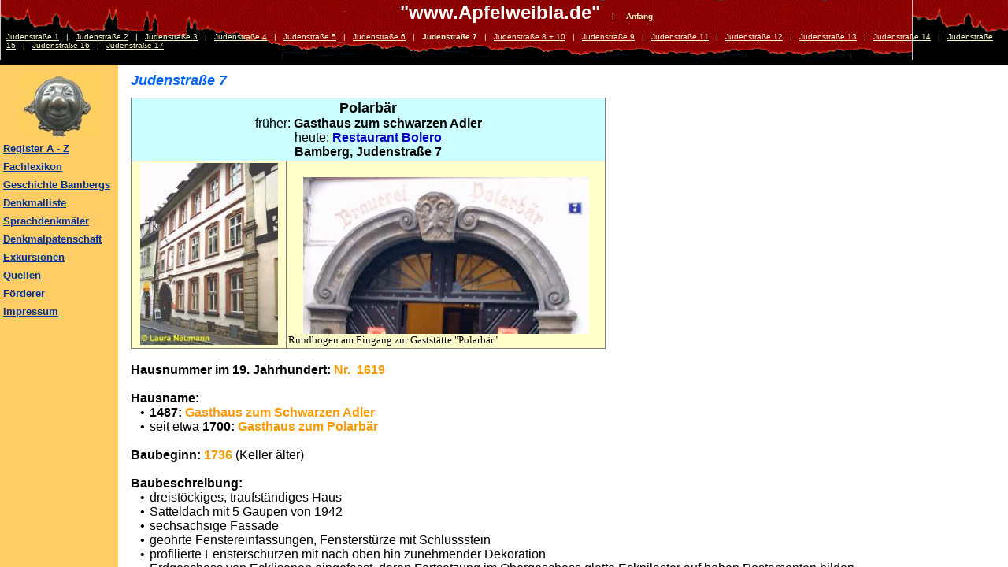

--- FILE ---
content_type: text/html
request_url: http://apfelweibla.de/judenstrasse_7.htm
body_size: 975
content:
<HTML>
<HEAD>
<META HTTP-EQUIV="Content-Type" CONTENT="text/html; charset=iso8859-1">
<TITLE>Judenstraße 7 </TITLE> 
<SCRIPT language="JavaScript">
var TlxPgNm='judenstrasse_7';
</SCRIPT>
<META http-equiv="GENERATOR" CONTENT="Created with Trellix Web, HTML Exporter 2.6.2810"> 
<!-- MAP_LOCATION=( 282, 150) -->
</HEAD>
    <FRAMESET FRAMEBORDER=0 FRAMESPACING=0 BORDER=0 ROWS=" 82,*">
        <FRAME NAME="TRLX_Top" SRC="judenstrasse_7_t.htm"  BORDERCOLOR="#000000"  FRAMEBORDER=0 FRAMESPACING=0 MARGINHEIGHT= 2 MARGINWIDTH= 8 SCROLLING="NO">
        <FRAMESET FRAMEBORDER=0 FRAMESPACING=0 BORDER=0 COLS=" 150,*">
            <FRAME NAME="TRLX_Left" SRC="judenstrasse_7_l.htm"  BORDERCOLOR="#CCCCCC"  FRAMEBORDER=0 FRAMESPACING=0 MARGINHEIGHT= 10 MARGINWIDTH= 4>
            <FRAME NAME="TRLX_Middle" SRC="judenstrasse_7_m.htm"  BORDERCOLOR="#000000"  FRAMEBORDER=0 FRAMESPACING=0 MARGINHEIGHT=10 MARGINWIDTH= 16>
        </FRAMESET>
    </FRAMESET>
</HTML>

--- FILE ---
content_type: text/html
request_url: http://apfelweibla.de/judenstrasse_7_t.htm
body_size: 3264
content:
<HTML>
<HEAD>
<META HTTP-EQUIV="Content-Type" CONTENT="text/html; charset=iso8859-1">
<META name="description" content="Judenstraße 7">
<SCRIPT language="JavaScript">
var n4p = (self.innerHeight != null && self.innerHeight == 0);
if ((parent.TlxPgNm==null || parent.TlxPgNm!='judenstrasse_7') && !n4p){
    location.replace('judenstrasse_7.htm');
}
</SCRIPT>
<META http-equiv="GENERATOR" CONTENT="Created with Trellix Web, HTML Exporter 2.6.2810"> 
</HEAD>
<BODY BGCOLOR="#000000" TEXT="#F7F7FF" bgproperties="fixed" background="0f786521dvldtc.gif" LINK="#FFFFCC" ALINK="#00039A" VLINK="#CCCC99">
    <DIV ALIGN="CENTER">
<TABLE CELLPADDING="0" CELLSPACING="0" BORDER="0" VSPACE="0" HSPACE="0" >
 <TR>
  <TD ALIGN="CENTER"><FONT SIZE="1" COLOR="#FFFFCC" FACE="Arial,Helvetica,sans-serif"><FONT  COLOR="#FFFFFF" SIZE= 5 ><B> &nbsp;&nbsp;&nbsp;&nbsp;&nbsp;&nbsp;&nbsp;&nbsp;&quot;www.Apfelweibla.de&quot;</B></FONT><B> &nbsp;&nbsp;&nbsp;&nbsp;| &nbsp;&nbsp;&nbsp;&nbsp;</B><A HREF="index.htm" TARGET="_top"    TITLE="         www.Apfelweibla.de"><U><B>Anfang</B></U></A></FONT></TD>
 </TR>
 <TR>
  <TD HEIGHT="11"></TD></TR>
</TABLE>
</DIV>
<FONT SIZE="1" COLOR="#FFFFCC" FACE="Arial,Helvetica,sans-serif"><A HREF="judenstrasse_1.htm" TARGET="_top"    TITLE="Judenstraße 1"><U>Judenstra&szlig;e 1</U></A> &nbsp;&nbsp;| &nbsp;&nbsp;<A HREF="judenstrasse_2.htm" TARGET="_top"    TITLE="Judenstraße 2"><U>Judenstra&szlig;e 2</U></A> &nbsp;&nbsp;| &nbsp;&nbsp;<A HREF="judenstrasse_3.htm" TARGET="_top"    TITLE="Judenstraße 3"><U>Judenstra&szlig;e 3</U></A> &nbsp;&nbsp;| &nbsp;&nbsp;<A HREF="judenstrasse_4.htm" TARGET="_top"    TITLE="Judenstraße 4"><U>Judenstra&szlig;e 4</U></A> &nbsp;&nbsp;| &nbsp;&nbsp;<A HREF="judenstrasse_5.htm" TARGET="_top"    TITLE="Judenstraße 5"><U>Judenstra&szlig;e 5</U></A> &nbsp;&nbsp;| &nbsp;&nbsp;<A HREF="judenstrasse_6.htm" TARGET="_top"    TITLE="Judenstraße 6"><U>Judenstra&szlig;e 6</U></A> &nbsp;&nbsp;| &nbsp;&nbsp;<B>Judenstra&szlig;e 7</B> &nbsp;&nbsp;| &nbsp;&nbsp;<A HREF="judenstrasse_8_u__10.htm" TARGET="_top"    TITLE="Judenstraße 8  10"><U>Judenstra&szlig;e 8 + 10</U></A> &nbsp;&nbsp;| &nbsp;&nbsp;<A HREF="judenstrasse_9.htm" TARGET="_top"    TITLE="Judenstraße 9"><U>Judenstra&szlig;e 9</U></A> &nbsp;&nbsp;| &nbsp;&nbsp;<A HREF="judenstrasse_11.htm" TARGET="_top"    TITLE="Judenstraße 11"><U>Judenstra&szlig;e 11</U></A> &nbsp;&nbsp;| &nbsp;&nbsp;<A HREF="judenstrasse_12.htm" TARGET="_top"    TITLE="Judenstraße 12"><U>Judenstra&szlig;e 12</U></A> &nbsp;&nbsp;| &nbsp;&nbsp;<A HREF="judenstrasse_13.htm" TARGET="_top"    TITLE="Judenstraße 13"><U>Judenstra&szlig;e 13</U></A> &nbsp;&nbsp;| &nbsp;&nbsp;<A HREF="judenstrasse_14.htm" TARGET="_top"    TITLE="Judenstraße 14"><U>Judenstra&szlig;e 14</U></A> &nbsp;&nbsp;| &nbsp;&nbsp;<A HREF="judenstrasse_15.htm" TARGET="_top"    TITLE="Judenstraße 15"><U>Judenstra&szlig;e 15</U></A> &nbsp;&nbsp;| &nbsp;&nbsp;<A HREF="judenstrasse_16.htm" TARGET="_top"    TITLE="Judenstraße 16"><U>Judenstra&szlig;e 16</U></A> &nbsp;&nbsp;| &nbsp;&nbsp;<A HREF="judenstrasse_17.htm" TARGET="_top"    TITLE="Judenstraße 17"><U>Judenstra&szlig;e 17</U></A></FONT><BR>
<FONT SIZE="1" COLOR="#FFFFCC" FACE="Arial,Helvetica,sans-serif"></FONT></BODY>
</HTML>

--- FILE ---
content_type: text/html
request_url: http://apfelweibla.de/judenstrasse_7_l.htm
body_size: 4254
content:
<HTML>
<HEAD>
<META HTTP-EQUIV="Content-Type" CONTENT="text/html; charset=iso8859-1">
<META name="description" content="Judenstraße 7">
<SCRIPT language="JavaScript">
var n4p = (self.innerHeight != null && self.innerHeight == 0);
if ((parent.TlxPgNm==null || parent.TlxPgNm!='judenstrasse_7') && !n4p){
    location.replace('judenstrasse_7.htm');
}
</SCRIPT>
<META http-equiv="GENERATOR" CONTENT="Created with Trellix Web, HTML Exporter 2.6.2810"> 
</HEAD>
<BODY BGCOLOR="#FFCC66" TEXT="#080000" LINK="#003399" ALINK="#802873" VLINK="#660099">
    <DIV ALIGN="CENTER">
<TABLE CELLPADDING="0" CELLSPACING="0" BORDER="0" VSPACE="0" HSPACE="0" >
 <TR>
  <TD ALIGN="CENTER"><FONT SIZE="2" COLOR="#003399" FACE="Arial,Helvetica,sans-serif"><IMG ALIGN=bottom SRC="09e6c510.jpg" border=0 width="108" height="81" ALT="Apfelweibla" ></FONT></TD>
 </TR>
 <TR>
  <TD HEIGHT="8"></TD></TR>
</TABLE>
</DIV>
<TABLE CELLPADDING="0" CELLSPACING="0" BORDER="0" VSPACE="0" HSPACE="0" >
 <TR>
  <TD ALIGN="LEFT"><FONT SIZE="2" COLOR="#003399" FACE="Arial,Helvetica,sans-serif"><A HREF="register.htm" TARGET="_top"    TITLE="Register"><U><B>Register A - Z</B></U></A></FONT></TD>
 </TR>
 <TR>
  <TD HEIGHT="8"></TD></TR>
</TABLE>
<TABLE CELLPADDING="0" CELLSPACING="0" BORDER="0" VSPACE="0" HSPACE="0" >
 <TR>
  <TD ALIGN="LEFT"><FONT SIZE="2" COLOR="#003399" FACE="Arial,Helvetica,sans-serif"><A HREF="fachlexikon.htm" TARGET="_top"    TITLE="Fachlexikon"><U><B>Fachlexikon</B></U></A></FONT></TD>
 </TR>
 <TR>
  <TD HEIGHT="8"></TD></TR>
</TABLE>
<TABLE CELLPADDING="0" CELLSPACING="0" BORDER="0" VSPACE="0" HSPACE="0" >
 <TR>
  <TD ALIGN="LEFT"><FONT SIZE="2" COLOR="#003399" FACE="Arial,Helvetica,sans-serif"><A HREF="geschichte_bambergs.htm" TARGET="_top"    TITLE="Geschichte der Stadt Bamberg"><U><B>Geschichte Bambergs</B></U></A></FONT></TD>
 </TR>
 <TR>
  <TD HEIGHT="8"></TD></TR>
</TABLE>
<TABLE CELLPADDING="0" CELLSPACING="0" BORDER="0" VSPACE="0" HSPACE="0" >
 <TR>
  <TD ALIGN="LEFT"><FONT SIZE="2" COLOR="#003399" FACE="Arial,Helvetica,sans-serif"><A HREF="denkmalliste.htm" TARGET="_top"    TITLE="Denkmalliste"><U><B>Denkmalliste</B></U></A></FONT></TD>
 </TR>
 <TR>
  <TD HEIGHT="8"></TD></TR>
</TABLE>
<TABLE CELLPADDING="0" CELLSPACING="0" BORDER="0" VSPACE="0" HSPACE="0" >
 <TR>
  <TD ALIGN="LEFT"><FONT SIZE="2" COLOR="#003399" FACE="Arial,Helvetica,sans-serif"><A HREF="sprachdenkmaeler.htm" TARGET="_top"    TITLE="Sprachdenkmäler"><U><B>Sprachdenkm&auml;ler</B></U></A></FONT></TD>
 </TR>
 <TR>
  <TD HEIGHT="8"></TD></TR>
</TABLE>
<TABLE CELLPADDING="0" CELLSPACING="0" BORDER="0" VSPACE="0" HSPACE="0" >
 <TR>
  <TD ALIGN="LEFT"><FONT SIZE="2" COLOR="#003399" FACE="Arial,Helvetica,sans-serif"><A HREF="denkmalpatenschaft.htm" TARGET="_top"    TITLE="Denkmalpatenschaft"><U><B>Denkmalpatenschaft</B></U></A></FONT></TD>
 </TR>
 <TR>
  <TD HEIGHT="8"></TD></TR>
</TABLE>
<TABLE CELLPADDING="0" CELLSPACING="0" BORDER="0" VSPACE="0" HSPACE="0" >
 <TR>
  <TD ALIGN="LEFT"><FONT SIZE="2" COLOR="#003399" FACE="Arial,Helvetica,sans-serif"><A HREF="exkursionen.htm" TARGET="_top"    TITLE="Exkursionen"><U><B>Exkursionen</B></U></A></FONT></TD>
 </TR>
 <TR>
  <TD HEIGHT="8"></TD></TR>
</TABLE>
<TABLE CELLPADDING="0" CELLSPACING="0" BORDER="0" VSPACE="0" HSPACE="0" >
 <TR>
  <TD ALIGN="LEFT"><FONT SIZE="2" COLOR="#003399" FACE="Arial,Helvetica,sans-serif"><A HREF="literatur.htm" TARGET="_top"    TITLE="Literatur"><U><B>Quellen</B></U></A></FONT></TD>
 </TR>
 <TR>
  <TD HEIGHT="8"></TD></TR>
</TABLE>
<TABLE CELLPADDING="0" CELLSPACING="0" BORDER="0" VSPACE="0" HSPACE="0" >
 <TR>
  <TD ALIGN="LEFT"><FONT SIZE="2" COLOR="#003399" FACE="Arial,Helvetica,sans-serif"><A HREF="foerderer.htm" TARGET="_top"    TITLE="Unsere Förderer"><U><B>F&ouml;rderer</B></U></A></FONT></TD>
 </TR>
 <TR>
  <TD HEIGHT="8"></TD></TR>
</TABLE>
<TABLE CELLPADDING="0" CELLSPACING="0" BORDER="0" VSPACE="0" HSPACE="0" >
 <TR>
  <TD ALIGN="LEFT"><FONT SIZE="2" COLOR="#003399" FACE="Arial,Helvetica,sans-serif"><A HREF="impressum.htm" TARGET="_top"    TITLE="Impressum"><U><B>Impressum</B></U></A></FONT></TD>
 </TR>
 <TR>
  <TD HEIGHT="8"></TD></TR>
</TABLE>
</BODY>
</HTML>

--- FILE ---
content_type: text/html
request_url: http://apfelweibla.de/judenstrasse_7_m.htm
body_size: 22538
content:
<HTML>
<HEAD>
<META HTTP-EQUIV="Content-Type" CONTENT="text/html; charset=iso8859-1">
<META name="description" content="Judenstraße 7">
<SCRIPT language="JavaScript">
var n4p = (self.innerHeight != null && self.innerHeight == 0);
if ((parent.TlxPgNm==null || parent.TlxPgNm!='judenstrasse_7') && !n4p){
    location.replace('judenstrasse_7.htm');
}
</SCRIPT>
<META http-equiv="GENERATOR" CONTENT="Created with Trellix Web, HTML Exporter 2.6.2810"> 
</HEAD>
<BODY BGCOLOR="#FFFFFF" TEXT="#080000" LINK="#0000BF" ALINK="#80028F" VLINK="#660099">
    <TABLE CELLPADDING="0" CELLSPACING="0" BORDER="0" VSPACE="0" HSPACE="0" >
 <TR>
  <TD ALIGN="LEFT"><FONT SIZE="4" COLOR="#0066FF" FACE="Arial,Helvetica,sans-serif"><I><B>Judenstra&szlig;e 7</B></I></FONT></TD>
 </TR>
 <TR>
  <TD HEIGHT="11"></TD></TR>
</TABLE>
<FONT SIZE="3" COLOR="#000000" FACE="Arial,Helvetica,sans-serif">            <TABLE BORDER="0" CELLPADDING="2" CELLSPACING="1" WIDTH="603" BORDERCOLORLIGHT="#C0C0C0" BORDERCOLORDARK="#808080" FRAME="BOX" RULES="ALL">
                <tR>
                    <tD  VALIGN=TOP COLSPAN=2 BGCOLOR=#CCFFFF HEIGHT= 78  WIDTH="595"><DIV ALIGN="CENTER">
<FONT SIZE="4" COLOR="#000000" FACE="Arial,Helvetica,sans-serif"><B>Polarb&auml;r</B></FONT></DIV>
<DIV ALIGN="CENTER">
<FONT SIZE="3" COLOR="#000000" FACE="Arial,Helvetica,sans-serif">fr&uuml;her: <B>Gasthaus zum schwarzen Adler</B></FONT></DIV>
<DIV ALIGN="CENTER">
<FONT SIZE="3" COLOR="#000000" FACE="Arial,Helvetica,sans-serif">heute: <A HREF="http://www.calimeros.de" TARGET="_top"    TITLE="http://www.calimeros.de"><U><B>Restaurant Bolero</B></U></A></FONT></DIV>
<DIV ALIGN="CENTER">
<FONT SIZE="3" COLOR="#000000" FACE="Arial,Helvetica,sans-serif"><B>Bamberg, Judenstra&szlig;e 7</B></FONT></DIV>
</tD>
</tR>
                <tR>
                    <tD  VALIGN=TOP BGCOLOR=#FFFFCC HEIGHT= 238 ><NOBR><DIV ALIGN="CENTER">
<FONT SIZE="3" COLOR="#000000" FACE="Arial,Helvetica,sans-serif"><B><IMG ALIGN=bottom SRC="2dcafe70.jpg" border=0 width="175" height="231"></B></FONT></DIV>
</NOBR></tD>
                    <tD  VALIGN=TOP BGCOLOR=#FFFFCC><NOBR><bR>
<DIV ALIGN="CENTER">
<FONT SIZE="3" COLOR="#000000" FACE="Arial,Helvetica,sans-serif"><IMG ALIGN=bottom SRC="0ef6bc70.jpg" border=0 width="363" height="199"></FONT></DIV>
<FONT SIZE="2" COLOR="#000000" FACE="Times New Roman">Rundbogen am Eingang zur Gastst&auml;tte &quot;Polarb&auml;r&quot;</FONT></NOBR></tD>
</tR>
</TABLE></FONT><BR>
<FONT SIZE="3" COLOR="#000000" FACE="Arial,Helvetica,sans-serif"><B>Hausnummer im 19. Jahrhundert:</B><B> </B><FONT  COLOR="#FF9900"><B>Nr. &nbsp;1619</B></FONT>
</FONT><BR>
<bR>
<FONT SIZE="3" COLOR="#000000" FACE="Arial,Helvetica,sans-serif"><B>Hausname: </B></FONT><BR>
<TABLE CELLPADDING="0" CELLSPACING="0" BORDER="0" VSPACE="0" HSPACE="0" >
 <TR>
  <TD ALIGN="LEFT" WIDTH="12" VALIGN = "top" ><IMG BORDER="0" SRC="1x1.gif" HEIGHT="1" ALIGN="bottom" WIDTH="12" HSPACE="0" VSPACE="0"></TD>
  <TD ALIGN="LEFT" WIDTH="12" VALIGN="top"><NOBR><FONT SIZE="3" COLOR="#000000" FACE="Arial,Helvetica,sans-serif">&#149;</FONT><FONT SIZE="2">&nbsp;&nbsp;</FONT></NOBR></TD>
  <TD ALIGN="LEFT"><FONT SIZE="3" COLOR="#000000" FACE="Arial,Helvetica,sans-serif"><B>1487: </B><FONT  COLOR="#FF9900"><B>Gasthaus zum Schwarzen Adler</B></FONT>
</FONT></TD>
 </TR>
</TABLE>
<TABLE CELLPADDING="0" CELLSPACING="0" BORDER="0" VSPACE="0" HSPACE="0" >
 <TR>
  <TD ALIGN="LEFT" WIDTH="12" VALIGN = "top" ><IMG BORDER="0" SRC="1x1.gif" HEIGHT="1" ALIGN="bottom" WIDTH="12" HSPACE="0" VSPACE="0"></TD>
  <TD ALIGN="LEFT" WIDTH="12" VALIGN="top"><NOBR><FONT SIZE="3" COLOR="#000000" FACE="Arial,Helvetica,sans-serif">&#149;</FONT><FONT SIZE="2">&nbsp;&nbsp;</FONT></NOBR></TD>
  <TD ALIGN="LEFT"><FONT SIZE="3" COLOR="#000000" FACE="Arial,Helvetica,sans-serif">seit etwa <B>1700: </B><FONT  COLOR="#FF9900"><B>Gasthaus zum Polarb&auml;r</B></FONT>
</FONT></TD>
 </TR>
</TABLE>
<bR>
<FONT SIZE="3" COLOR="#000000" FACE="Arial,Helvetica,sans-serif"><B>Baubeginn: </B><FONT  COLOR="#FF9900"><B>1736 </B></FONT>(Keller &auml;lter)</FONT><BR>
<bR>
<FONT SIZE="3" COLOR="#000000" FACE="Arial,Helvetica,sans-serif"><B>Baubeschreibung:</B></FONT><BR>
<TABLE CELLPADDING="0" CELLSPACING="0" BORDER="0" VSPACE="0" HSPACE="0" >
 <TR>
  <TD ALIGN="LEFT" WIDTH="12" VALIGN = "top" ><IMG BORDER="0" SRC="1x1.gif" HEIGHT="1" ALIGN="bottom" WIDTH="12" HSPACE="0" VSPACE="0"></TD>
  <TD ALIGN="LEFT" WIDTH="12" VALIGN="top"><NOBR><FONT SIZE="3" COLOR="#000000" FACE="Arial,Helvetica,sans-serif">&#149;</FONT><FONT SIZE="2">&nbsp;&nbsp;</FONT></NOBR></TD>
  <TD ALIGN="LEFT"><FONT SIZE="3" COLOR="#000000" FACE="Arial,Helvetica,sans-serif">dreist&ouml;ckiges, traufst&auml;ndiges Haus</FONT></TD>
 </TR>
</TABLE>
<TABLE CELLPADDING="0" CELLSPACING="0" BORDER="0" VSPACE="0" HSPACE="0" >
 <TR>
  <TD ALIGN="LEFT" WIDTH="12" VALIGN = "top" ><IMG BORDER="0" SRC="1x1.gif" HEIGHT="1" ALIGN="bottom" WIDTH="12" HSPACE="0" VSPACE="0"></TD>
  <TD ALIGN="LEFT" WIDTH="12" VALIGN="top"><NOBR><FONT SIZE="3" COLOR="#000000" FACE="Arial,Helvetica,sans-serif">&#149;</FONT><FONT SIZE="2">&nbsp;&nbsp;</FONT></NOBR></TD>
  <TD ALIGN="LEFT"><FONT SIZE="3" COLOR="#000000" FACE="Arial,Helvetica,sans-serif">Satteldach mit 5 Gaupen von 1942</FONT></TD>
 </TR>
</TABLE>
<TABLE CELLPADDING="0" CELLSPACING="0" BORDER="0" VSPACE="0" HSPACE="0" >
 <TR>
  <TD ALIGN="LEFT" WIDTH="12" VALIGN = "top" ><IMG BORDER="0" SRC="1x1.gif" HEIGHT="1" ALIGN="bottom" WIDTH="12" HSPACE="0" VSPACE="0"></TD>
  <TD ALIGN="LEFT" WIDTH="12" VALIGN="top"><NOBR><FONT SIZE="3" COLOR="#000000" FACE="Arial,Helvetica,sans-serif">&#149;</FONT><FONT SIZE="2">&nbsp;&nbsp;</FONT></NOBR></TD>
  <TD ALIGN="LEFT"><FONT SIZE="3" COLOR="#000000" FACE="Arial,Helvetica,sans-serif">sechsachsige Fassade</FONT></TD>
 </TR>
</TABLE>
<TABLE CELLPADDING="0" CELLSPACING="0" BORDER="0" VSPACE="0" HSPACE="0" >
 <TR>
  <TD ALIGN="LEFT" WIDTH="12" VALIGN = "top" ><IMG BORDER="0" SRC="1x1.gif" HEIGHT="1" ALIGN="bottom" WIDTH="12" HSPACE="0" VSPACE="0"></TD>
  <TD ALIGN="LEFT" WIDTH="12" VALIGN="top"><NOBR><FONT SIZE="3" COLOR="#000000" FACE="Arial,Helvetica,sans-serif">&#149;</FONT><FONT SIZE="2">&nbsp;&nbsp;</FONT></NOBR></TD>
  <TD ALIGN="LEFT"><FONT SIZE="3" COLOR="#000000" FACE="Arial,Helvetica,sans-serif">geohrte Fenstereinfassungen, Fensterst&uuml;rze mit Schlussstein</FONT></TD>
 </TR>
</TABLE>
<TABLE CELLPADDING="0" CELLSPACING="0" BORDER="0" VSPACE="0" HSPACE="0" >
 <TR>
  <TD ALIGN="LEFT" WIDTH="12" VALIGN = "top" ><IMG BORDER="0" SRC="1x1.gif" HEIGHT="1" ALIGN="bottom" WIDTH="12" HSPACE="0" VSPACE="0"></TD>
  <TD ALIGN="LEFT" WIDTH="12" VALIGN="top"><NOBR><FONT SIZE="3" COLOR="#000000" FACE="Arial,Helvetica,sans-serif">&#149;</FONT><FONT SIZE="2">&nbsp;&nbsp;</FONT></NOBR></TD>
  <TD ALIGN="LEFT"><FONT SIZE="3" COLOR="#000000" FACE="Arial,Helvetica,sans-serif">profilierte Fenstersch&uuml;rzen mit nach oben hin zunehmender Dekoration</FONT></TD>
 </TR>
</TABLE>
<TABLE CELLPADDING="0" CELLSPACING="0" BORDER="0" VSPACE="0" HSPACE="0" >
 <TR>
  <TD ALIGN="LEFT" WIDTH="12" VALIGN = "top" ><IMG BORDER="0" SRC="1x1.gif" HEIGHT="1" ALIGN="bottom" WIDTH="12" HSPACE="0" VSPACE="0"></TD>
  <TD ALIGN="LEFT" WIDTH="12" VALIGN="top"><NOBR><FONT SIZE="3" COLOR="#000000" FACE="Arial,Helvetica,sans-serif">&#149;</FONT><FONT SIZE="2">&nbsp;&nbsp;</FONT></NOBR></TD>
  <TD ALIGN="LEFT"><FONT SIZE="3" COLOR="#000000" FACE="Arial,Helvetica,sans-serif">Erdgeschoss von Ecklisenen eingefasst, deren Fortsetzung im Obergeschoss glatte Eckpilaster auf hohen Postamenten bilden.</FONT></TD>
 </TR>
</TABLE>
<FONT SIZE="3" COLOR="#000000" FACE="Arial,Helvetica,sans-serif">            <TABLE BORDER="0" CELLPADDING="2" CELLSPACING="1" WIDTH="597" BORDERCOLORLIGHT="#C0C0C0" BORDERCOLORDARK="#808080" FRAME="BOX" RULES="ALL">
                <tR>
                    <tD  VALIGN=TOP BGCOLOR=#FFFFCC HEIGHT= 228  WIDTH="256"><DIV ALIGN="CENTER">
<FONT SIZE="3" COLOR="#000000" FACE="Arial,Helvetica,sans-serif"><B><IMG ALIGN=bottom SRC="346a1d80.jpg" border=0 width="161" height="216"></B></FONT></DIV>
</tD>
                    <tD  VALIGN=TOP BGCOLOR=#FFFFCC><NOBR><FONT SIZE="3" COLOR="#000000" FACE="Arial,Helvetica,sans-serif"><IMG ALIGN=bottom SRC="34745cb0.jpg" border=0 width="325" height="203"></FONT><BR>
<DIV ALIGN="LEFT"></DIV>
<DIV ALIGN="CENTER">
<FONT SIZE="3" COLOR="#000000" FACE="Times New Roman">Kapitell des rechten Pilasters</FONT></DIV>
</NOBR></tD>
</tR>
</TABLE></FONT><BR>
<TABLE CELLPADDING="0" CELLSPACING="0" BORDER="0" VSPACE="0" HSPACE="0" >
 <TR>
  <TD ALIGN="LEFT" WIDTH="12" VALIGN = "top" ><IMG BORDER="0" SRC="1x1.gif" HEIGHT="1" ALIGN="bottom" WIDTH="12" HSPACE="0" VSPACE="0"></TD>
  <TD ALIGN="LEFT" WIDTH="12" VALIGN="top"><NOBR><FONT SIZE="3" COLOR="#000000" FACE="Arial,Helvetica,sans-serif">&#149;</FONT><FONT SIZE="2">&nbsp;&nbsp;</FONT></NOBR></TD>
  <TD ALIGN="LEFT"><FONT SIZE="3" COLOR="#000000" FACE="Arial,Helvetica,sans-serif">Pilaster mit gesimsartig vorspringenden Sockeln und asymmetrischen Kapitellen (korinthischen S&auml;ulenkapitellen angen&auml;hert)</FONT></TD>
 </TR>
</TABLE>
<TABLE CELLPADDING="0" CELLSPACING="0" BORDER="0" VSPACE="0" HSPACE="0" >
 <TR>
  <TD ALIGN="LEFT" WIDTH="12" VALIGN = "top" ><IMG BORDER="0" SRC="1x1.gif" HEIGHT="1" ALIGN="bottom" WIDTH="12" HSPACE="0" VSPACE="0"></TD>
  <TD ALIGN="LEFT" WIDTH="12" VALIGN="top"><NOBR><FONT SIZE="3" COLOR="#000000" FACE="Arial,Helvetica,sans-serif">&#149;</FONT><FONT SIZE="2">&nbsp;&nbsp;</FONT></NOBR></TD>
  <TD ALIGN="LEFT"><FONT SIZE="3" COLOR="#000000" FACE="Arial,Helvetica,sans-serif">Sandstein-Torbogen in den ersten beiden Achsen (von links): </FONT></TD>
 </TR>
</TABLE>
<TABLE CELLPADDING="0" CELLSPACING="0" BORDER="0" VSPACE="0" HSPACE="0" >
 <TR>
  <TD ALIGN="LEFT" WIDTH="36" VALIGN = "top" ><IMG BORDER="0" SRC="1x1.gif" HEIGHT="1" ALIGN="bottom" WIDTH="36" HSPACE="0" VSPACE="0"></TD>
  <TD ALIGN="LEFT" WIDTH="12" VALIGN="top"><NOBR><FONT SIZE="3" COLOR="#000000" FACE="Arial,Helvetica,sans-serif">&#149;</FONT><FONT SIZE="2">&nbsp;&nbsp;</FONT></NOBR></TD>
  <TD ALIGN="LEFT"><FONT SIZE="3" COLOR="#000000" FACE="Arial,Helvetica,sans-serif">zwei leicht schr&auml;g gestellte T&uuml;rpfosten mit glatten Sockeln </FONT></TD>
 </TR>
</TABLE>
<TABLE CELLPADDING="0" CELLSPACING="0" BORDER="0" VSPACE="0" HSPACE="0" >
 <TR>
  <TD ALIGN="LEFT" WIDTH="36" VALIGN = "top" ><IMG BORDER="0" SRC="1x1.gif" HEIGHT="1" ALIGN="bottom" WIDTH="36" HSPACE="0" VSPACE="0"></TD>
  <TD ALIGN="LEFT" WIDTH="12" VALIGN="top"><NOBR><FONT SIZE="3" COLOR="#000000" FACE="Arial,Helvetica,sans-serif">&#149;</FONT><FONT SIZE="2">&nbsp;&nbsp;</FONT></NOBR></TD>
  <TD ALIGN="LEFT"><FONT SIZE="3" COLOR="#000000" FACE="Arial,Helvetica,sans-serif">Bogenstirn kr&auml;ftig profiliert, mit volutenartigen Einrollungen</FONT></TD>
 </TR>
</TABLE>
<TABLE CELLPADDING="0" CELLSPACING="0" BORDER="0" VSPACE="0" HSPACE="0" >
 <TR>
  <TD ALIGN="LEFT" WIDTH="36" VALIGN = "top" ><IMG BORDER="0" SRC="1x1.gif" HEIGHT="1" ALIGN="bottom" WIDTH="36" HSPACE="0" VSPACE="0"></TD>
  <TD ALIGN="LEFT" WIDTH="12" VALIGN="top"><NOBR><FONT SIZE="3" COLOR="#000000" FACE="Arial,Helvetica,sans-serif">&#149;</FONT><FONT SIZE="2">&nbsp;&nbsp;</FONT></NOBR></TD>
  <TD ALIGN="LEFT"><FONT SIZE="3" COLOR="#000000" FACE="Arial,Helvetica,sans-serif">Schlussstein mit der Jahreszahl <B>1738</B> und dem alten Hauszeichen, einem doppelk&ouml;pfigen Adler</FONT></TD>
 </TR>
</TABLE>
<TABLE CELLPADDING="0" CELLSPACING="0" BORDER="0" VSPACE="0" HSPACE="0" >
 <TR>
  <TD ALIGN="LEFT" WIDTH="12" VALIGN = "top" ><IMG BORDER="0" SRC="1x1.gif" HEIGHT="1" ALIGN="bottom" WIDTH="12" HSPACE="0" VSPACE="0"></TD>
  <TD ALIGN="LEFT" WIDTH="12" VALIGN="top"><NOBR><FONT SIZE="3" COLOR="#000000" FACE="Arial,Helvetica,sans-serif">&#149;</FONT><FONT SIZE="2">&nbsp;&nbsp;</FONT></NOBR></TD>
  <TD ALIGN="LEFT"><FONT SIZE="3" COLOR="#000000" FACE="Arial,Helvetica,sans-serif">dreifl&uuml;gelige Haust&uuml;re mit vergittertem Oberlicht; T&uuml;rfl&uuml;gel mit rautenf&ouml;rmigen Spiegeln</FONT></TD>
 </TR>
</TABLE>
<TABLE CELLPADDING="0" CELLSPACING="0" BORDER="0" VSPACE="0" HSPACE="0" >
 <TR>
  <TD ALIGN="LEFT" WIDTH="12" VALIGN = "top" ><IMG BORDER="0" SRC="1x1.gif" HEIGHT="1" ALIGN="bottom" WIDTH="12" HSPACE="0" VSPACE="0"></TD>
  <TD ALIGN="LEFT" WIDTH="12" VALIGN="top"><NOBR><FONT SIZE="3" COLOR="#000000" FACE="Arial,Helvetica,sans-serif">&#149;</FONT><FONT SIZE="2">&nbsp;&nbsp;</FONT></NOBR></TD>
  <TD ALIGN="LEFT"><FONT SIZE="3" COLOR="#000000" FACE="Arial,Helvetica,sans-serif">schlichte Fassade zur Hofseite</FONT></TD>
 </TR>
</TABLE>
<bR>
<FONT SIZE="3" COLOR="#000000" FACE="Arial,Helvetica,sans-serif"><B>Letzte Restaurierung:</B><FONT  COLOR="#0066FF"><B> </B></FONT>
</FONT><BR>
<FONT SIZE="3" COLOR="#000000" FACE="Arial,Helvetica,sans-serif"><B>1984: </B>Einbau neuer Fenster im Erdgeschoss</FONT><BR>
<FONT SIZE="3" COLOR="#000000" FACE="Arial,Helvetica,sans-serif"><B>1988: </B>Neueindeckung des Daches</FONT><BR>
<FONT SIZE="3" COLOR="#000000" FACE="Arial,Helvetica,sans-serif"><B>1989: </B>Anstrich der Hoffront</FONT><BR>
<bR>
<FONT SIZE="3" COLOR="#000000" FACE="Arial,Helvetica,sans-serif"><B>Hauszeichen/Hausfiguren/Inschriften:</B></FONT><BR>
<FONT SIZE="3" COLOR="#000000" FACE="Arial,Helvetica,sans-serif">doppelk&ouml;pfiger Adler &nbsp;im Schlussstein des Portals (mit der Jahreszahl 1738)</FONT><BR>
<FONT SIZE="3" COLOR="#000000" FACE="Arial,Helvetica,sans-serif">            <TABLE BORDER="0" CELLPADDING="2" CELLSPACING="1" WIDTH="597" BORDERCOLORLIGHT="#C0C0C0" BORDERCOLORDARK="#808080" FRAME="BOX" RULES="ALL">
                <tR>
                    <tD  VALIGN=TOP COLSPAN=2 BGCOLOR=#FFFFCC HEIGHT= 198  WIDTH="589"><DIV ALIGN="CENTER">
<FONT SIZE="3" COLOR="#000000" FACE="Arial,Helvetica,sans-serif"><IMG ALIGN=bottom SRC="12d5fc00.jpg" border=0 width="351" height="192"></FONT></DIV>
</tD>
</tR>
</TABLE></FONT><BR>
<FONT SIZE="3" COLOR="#000000" FACE="Arial,Helvetica,sans-serif"><B>Heutige Nutzung:</B></FONT><BR>
<FONT SIZE="3" COLOR="#000000" FACE="Arial,Helvetica,sans-serif">Gastst&auml;tte <A HREF="http://www.calimeros.de" TARGET="_top"    TITLE="http://www.calimeros.de"><U><B>&quot;Bolero&quot;</B></U></A></FONT><BR>
<bR>
<FONT SIZE="3" COLOR="#000000" FACE="Arial,Helvetica,sans-serif"><B>Fr&uuml;here Nutzung:</B></FONT><BR>
<TABLE CELLPADDING="0" CELLSPACING="0" BORDER="0" VSPACE="0" HSPACE="0" >
 <TR>
  <TD ALIGN="LEFT" WIDTH="12" VALIGN = "top" ><IMG BORDER="0" SRC="1x1.gif" HEIGHT="1" ALIGN="bottom" WIDTH="12" HSPACE="0" VSPACE="0"></TD>
  <TD ALIGN="LEFT" WIDTH="12" VALIGN="top"><NOBR><FONT SIZE="3" COLOR="#000000" FACE="Arial,Helvetica,sans-serif">&#149;</FONT><FONT SIZE="2">&nbsp;&nbsp;</FONT></NOBR></TD>
  <TD ALIGN="LEFT"><FONT SIZE="3" COLOR="#000000" FACE="Arial,Helvetica,sans-serif">Gastst&auml;tte (vermutlich seit Ende des 17. Jahrhunderts)</FONT></TD>
 </TR>
</TABLE>
<TABLE CELLPADDING="0" CELLSPACING="0" BORDER="0" VSPACE="0" HSPACE="0" >
 <TR>
  <TD ALIGN="LEFT" WIDTH="12" VALIGN = "top" ><IMG BORDER="0" SRC="1x1.gif" HEIGHT="1" ALIGN="bottom" WIDTH="12" HSPACE="0" VSPACE="0"></TD>
  <TD ALIGN="LEFT" WIDTH="12" VALIGN="top"><NOBR><FONT SIZE="3" COLOR="#000000" FACE="Arial,Helvetica,sans-serif">&#149;</FONT><FONT SIZE="2">&nbsp;&nbsp;</FONT></NOBR></TD>
  <TD ALIGN="LEFT"><FONT SIZE="3" COLOR="#000000" FACE="Arial,Helvetica,sans-serif">Brauerei (Brauhauskamin von 1910 wurde 1938 abgebrochen.)</FONT></TD>
 </TR>
</TABLE>
<bR>
<FONT SIZE="3" COLOR="#000000" FACE="Arial,Helvetica,sans-serif"><B>Baugeschichte:</B><FONT  SIZE= 2 ><B>&nbsp;<A NAME="baugeschichte">&nbsp;</A></B></FONT>
</FONT><BR>
<TABLE CELLPADDING="0" CELLSPACING="0" BORDER="0" VSPACE="0" HSPACE="0" >
 <TR>
  <TD ALIGN="LEFT"><FONT SIZE="3" COLOR="#000000" FACE="Arial,Helvetica,sans-serif"><B>1350: </B>erste urkundliche Erw&auml;hnung (Besitz des Juden Liebermann)</FONT></TD>
 </TR>
 <TR>
  <TD HEIGHT="8"></TD></TR>
</TABLE>
<TABLE CELLPADDING="0" CELLSPACING="0" BORDER="0" VSPACE="0" HSPACE="0" >
 <TR>
  <TD ALIGN="LEFT"><FONT SIZE="3" COLOR="#000000" FACE="Arial,Helvetica,sans-serif"><B>1363:</B> Konrad und Kunigunde R&uuml;diger stiften die H&auml;lfte des Hauses im <I>&quot;Vicus Judeorum zu Babenberg&quot;</I><I><B> </B></I>an St. Jakob</FONT></TD>
 </TR>
 <TR>
  <TD HEIGHT="8"></TD></TR>
</TABLE>
<TABLE CELLPADDING="0" CELLSPACING="0" BORDER="0" VSPACE="0" HSPACE="0" >
 <TR>
  <TD ALIGN="LEFT"><FONT SIZE="3" COLOR="#000000" FACE="Arial,Helvetica,sans-serif"><B>1487:</B> Erwerb des Hauses <I>&quot;Zum schwarzen Adler&quot; </I>durch &nbsp;den B&uuml;ttner Hermann Gratzer<FONT  SIZE= 2 >&nbsp;<A NAME="name_polarbaer">&nbsp;</A></FONT>
</FONT></TD>
 </TR>
 <TR>
  <TD HEIGHT="8"></TD></TR>
</TABLE>
<TABLE CELLPADDING="0" CELLSPACING="0" BORDER="0" VSPACE="0" HSPACE="0" >
 <TR>
  <TD ALIGN="LEFT"><FONT SIZE="3" COLOR="#000000" FACE="Arial,Helvetica,sans-serif"><B>1678:</B> Besitz des B&uuml;ttners<B> Pankraz Behr</B>, auf dessen verballhornten Namen die Bezeichnung <FONT  COLOR="#FF0033"><B>&quot;Polarb&auml;r&quot;</B></FONT><B> </B>zur&uuml;ckgeht: </FONT></TD>
 </TR>
 <TR>
  <TD HEIGHT="8"></TD></TR>
</TABLE>
<TABLE CELLPADDING="0" CELLSPACING="0" BORDER="0" VSPACE="0" HSPACE="0" >
 <TR>
  <TD ALIGN="LEFT"><FONT SIZE="3" COLOR="#000000" FACE="Arial,Helvetica,sans-serif">Pankraz wird auch heute im Oberfr&auml;nkischen noch mit <B>&quot;Panger&quot; </B>oder <B>&quot;Ponger&quot;</B><B> </B> oder besonders pr&auml;gnant mit <B>&quot;Poh&quot; </B>(nasale Aussprache!)<B> </B>abgek&uuml;rzt. Wenn der Namenstr&auml;ger nicht besonders gro&szlig; ist, bekommt er die Endung <B>-la</B>: <A HREF="#anm_u"    TITLE="Judenstraße 7"><U><B>[1</B></U></A><B>]</B> So entstand <B>&quot;Ponla&quot; </B>oder <B>&quot;Pohla&quot;. </B>Aus Pankraz Behr wurde der bereits <B>1732</B> bezeugte Brauereiname <B>&quot;Zum Pohla-Bern&quot;. </B> Der Weg zum Polarb&auml;r (Eisbar) war damit vorgezeichnet: <B>1833 </B> wird Johann Gehringer Brauer zum <B>&quot;Pola-B&auml;ren&quot;</B> genannt, und seit <B>1870 </B>tr&auml;gt das Haus Judenstra&szlig;e 7 die Bezeichnung <B>&quot;Zum Polarb&auml;r&quot;</B>. Man beachte, dass der Bamberger bis heute die urspr&uuml;ngliche Betonung auf der ersten Silbe beibehalten hat, also <B>&quot;B&oacute;llab&auml;r&quot;</B> und nicht &quot;Pol&aacute;rb&auml;r&quot;!</FONT></TD>
 </TR>
 <TR>
  <TD HEIGHT="8"></TD></TR>
</TABLE>
<TABLE CELLPADDING="0" CELLSPACING="0" BORDER="0" VSPACE="0" HSPACE="0" >
 <TR>
  <TD ALIGN="LEFT"><FONT SIZE="3" COLOR="#000000" FACE="Arial,Helvetica,sans-serif"><B>Hauszeichen</B> &quot;Polarb&auml;r&quot; vgl.<A HREF="judenstrasse_9_hauszeichen.htm" TARGET="_top"    TITLE="Judenstraße 9"><U> </U></A><A HREF="judenstrasse_9_hauszeichen.htm" TARGET="_top"    TITLE="Judenstraße 9"><U><B>Judenstra&szlig;e 9</B></U></A></FONT></TD>
 </TR>
 <TR>
  <TD HEIGHT="8"></TD></TR>
</TABLE>
<FONT SIZE="3" COLOR="#000000" FACE="Arial,Helvetica,sans-serif"><B>1736-1738:</B> Um- oder Neubau &uuml;ber den Kellern der Vorg&auml;ngerbauten. </FONT><BR>
<bR>
<FONT SIZE="3" COLOR="#000000" FACE="Arial,Helvetica,sans-serif"><B>Baumeister:</B> </FONT><BR>
<FONT SIZE="3" COLOR="#000000" FACE="Arial,Helvetica,sans-serif">Johann Jakob &nbsp;Michael K&uuml;chel oder (wahrscheinlicher) Justus Heinrich Dientzenhofer</FONT><BR>
<bR>
<FONT SIZE="3" COLOR="#000000" FACE="Arial,Helvetica,sans-serif"><B>Besonderes:</B></FONT><BR>
<FONT SIZE="3" COLOR="#000000" FACE="Arial,Helvetica,sans-serif">Entstehung der Bezeichnung &quot;Polarb&auml;r&quot;: <A HREF="#name_polarbaer"    TITLE="Judenstraße 7"><U>siehe Baugeschichte!</U></A></FONT><BR>
<bR>
<TABLE CELLPADDING="0" CELLSPACING="0" BORDER="0" VSPACE="0" HSPACE="0" >
 <TR>
  <TD ALIGN="LEFT"><FONT SIZE="3" COLOR="#000000" FACE="Times New Roman">-------------</FONT></TD>
 </TR>
 <TR>
  <TD HEIGHT="8"></TD></TR>
</TABLE>
<TABLE CELLPADDING="0" CELLSPACING="0" BORDER="0" VSPACE="0" HSPACE="0" >
 <TR>
  <TD ALIGN="LEFT"><FONT SIZE="3" COLOR="#000000" FACE="Times New Roman"><B>Anmerkung</B><B>:</B><B>&nbsp;<A NAME="anm_u">&nbsp;</A></B></FONT></TD>
 </TR>
 <TR>
  <TD HEIGHT="8"></TD></TR>
</TABLE>
<FONT SIZE="3" COLOR="#000000" FACE="Arial,Helvetica,sans-serif">            <TABLE BORDER="0" CELLPADDING="2" CELLSPACING="1" WIDTH="600" BORDERCOLORLIGHT="#C0C0C0" BORDERCOLORDARK="#808080" FRAME="BOX" RULES="ALL">
                <tR>
                    <tD  VALIGN=TOP BGCOLOR=#EEEEEE HEIGHT= 50  WIDTH="28"><DIV ALIGN="RIGHT">
<FONT SIZE="3" COLOR="#000000" FACE="Arial,Helvetica,sans-serif"><B>[1]</B></FONT></DIV>
</tD>
                    <tD  VALIGN=TOP BGCOLOR=#EEEEEE WIDTH="526"><FONT SIZE="3" COLOR="#000000" FACE="Times New Roman">Vgl. hierzu die hochdeutschen Verkleinerungsformen: &quot;-chen&quot; und &quot;-lein&quot; machen alle Dinge klein!</FONT></tD>
                    <tD  VALIGN=TOP><NOBR><bR>
<FONT SIZE="3" COLOR="#000000" FACE="Arial,Helvetica,sans-serif"><A HREF="#name_polarbaer"    TITLE="Judenstraße 7"><U><B><IMG ALIGN=bottom SRC="3f7201c0.gif" border=0 width="32" height="28"></B></U></A></FONT></NOBR></tD>
</tR>
</TABLE></FONT><BR>
<bR>
<TABLE CELLPADDING="0" CELLSPACING="0" BORDER="0" VSPACE="0" HSPACE="0" >
 <TR>
  <TD ALIGN="LEFT"><FONT SIZE="3" COLOR="#000000" FACE="Times New Roman">Quelle:</FONT></TD>
 </TR>
 <TR>
  <TD HEIGHT="8"></TD></TR>
</TABLE>
<TABLE CELLPADDING="0" CELLSPACING="0" BORDER="0" VSPACE="0" HSPACE="0" >
 <TR>
  <TD ALIGN="LEFT"><FONT SIZE="3" COLOR="#000000" FACE="Times New Roman"><B>BREUER, T. u. GUTBIER, R.: </B>Die Kunstdenkm&auml;ler von Oberfranken, Stadt Bamberg, B&uuml;rgerliche Bergstadt. 2 Halbb&auml;nde. Bamberg: Bayer. Verlagsanstalt, 1997; S. 858-868.</FONT></TD>
 </TR>
 <TR>
  <TD HEIGHT="8"></TD></TR>
</TABLE>
<FONT SIZE="3" COLOR="#000000" FACE="Times New Roman"><B>FR&Auml;NKISCHER TAG: </B>Schon immer beliebter Treffpunkt. &quot;Polarb&auml;r&quot; in der Judenstra&szlig;e 7 seit 125 Jahren ein Begriff. Bamberg: Fr&auml;nkischer Tag, 24.06.1995.</FONT><BR>
<DIV ALIGN="LEFT"></DIV>
<DIV ALIGN="RIGHT">
<FONT SIZE="4" COLOR="#000000" FACE="Arial,Helvetica,sans-serif"><A HREF="judenstrasse_8_u__10.htm" TARGET="_top"    TITLE="Judenstraße 8  10"><U><B>Weiter</B></U></A></FONT></DIV>
</BODY>
</HTML>